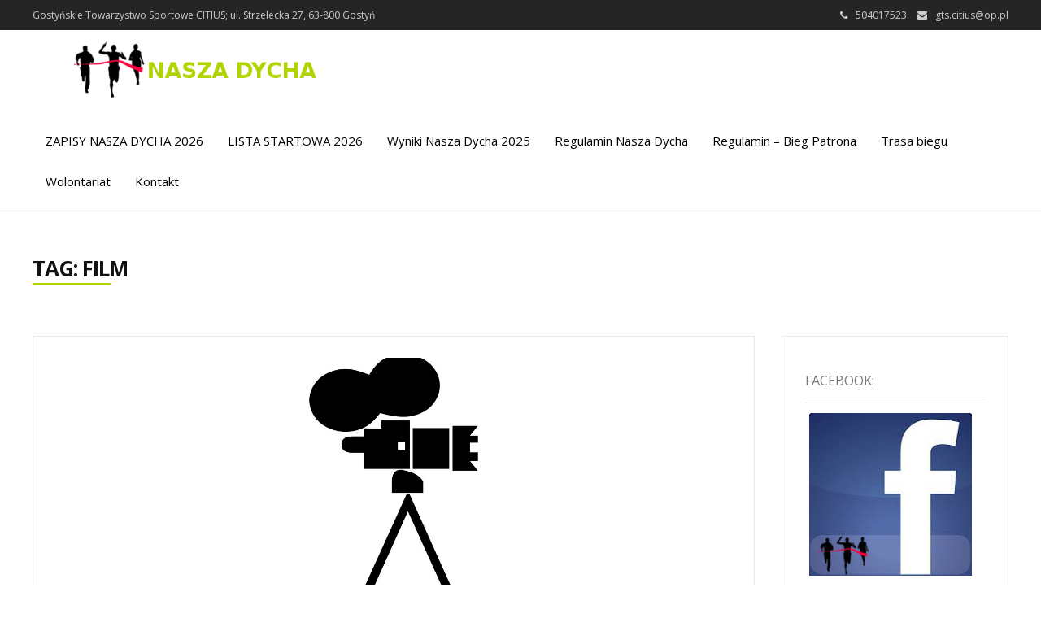

--- FILE ---
content_type: text/html; charset=UTF-8
request_url: http://naszadycha.pl/tag/film/
body_size: 35802
content:
<!DOCTYPE html>
<html lang="pl-PL">
<head>
	<meta charset="UTF-8">
	<meta name="viewport" content="width=device-width">
	<link rel="profile" href="http://gmpg.org/xfn/11">
	<link rel="pingback" href="http://naszadycha.pl/xmlrpc.php">
	<title>film &#8211; Nasza Dycha</title>
<meta name='robots' content='max-image-preview:large' />
	<style>img:is([sizes="auto" i], [sizes^="auto," i]) { contain-intrinsic-size: 3000px 1500px }</style>
	<link rel='dns-prefetch' href='//fonts.googleapis.com' />
<link rel="alternate" type="application/rss+xml" title="Nasza Dycha &raquo; Kanał z wpisami" href="http://naszadycha.pl/feed/" />
<link rel="alternate" type="application/rss+xml" title="Nasza Dycha &raquo; Kanał z komentarzami" href="http://naszadycha.pl/comments/feed/" />
<link rel="alternate" type="application/rss+xml" title="Nasza Dycha &raquo; Kanał z wpisami otagowanymi jako film" href="http://naszadycha.pl/tag/film/feed/" />
<script type="text/javascript">
/* <![CDATA[ */
window._wpemojiSettings = {"baseUrl":"https:\/\/s.w.org\/images\/core\/emoji\/15.0.3\/72x72\/","ext":".png","svgUrl":"https:\/\/s.w.org\/images\/core\/emoji\/15.0.3\/svg\/","svgExt":".svg","source":{"concatemoji":"http:\/\/naszadycha.pl\/wp-includes\/js\/wp-emoji-release.min.js?ver=e33ffca42f944b614784d79b132025d8"}};
/*! This file is auto-generated */
!function(i,n){var o,s,e;function c(e){try{var t={supportTests:e,timestamp:(new Date).valueOf()};sessionStorage.setItem(o,JSON.stringify(t))}catch(e){}}function p(e,t,n){e.clearRect(0,0,e.canvas.width,e.canvas.height),e.fillText(t,0,0);var t=new Uint32Array(e.getImageData(0,0,e.canvas.width,e.canvas.height).data),r=(e.clearRect(0,0,e.canvas.width,e.canvas.height),e.fillText(n,0,0),new Uint32Array(e.getImageData(0,0,e.canvas.width,e.canvas.height).data));return t.every(function(e,t){return e===r[t]})}function u(e,t,n){switch(t){case"flag":return n(e,"\ud83c\udff3\ufe0f\u200d\u26a7\ufe0f","\ud83c\udff3\ufe0f\u200b\u26a7\ufe0f")?!1:!n(e,"\ud83c\uddfa\ud83c\uddf3","\ud83c\uddfa\u200b\ud83c\uddf3")&&!n(e,"\ud83c\udff4\udb40\udc67\udb40\udc62\udb40\udc65\udb40\udc6e\udb40\udc67\udb40\udc7f","\ud83c\udff4\u200b\udb40\udc67\u200b\udb40\udc62\u200b\udb40\udc65\u200b\udb40\udc6e\u200b\udb40\udc67\u200b\udb40\udc7f");case"emoji":return!n(e,"\ud83d\udc26\u200d\u2b1b","\ud83d\udc26\u200b\u2b1b")}return!1}function f(e,t,n){var r="undefined"!=typeof WorkerGlobalScope&&self instanceof WorkerGlobalScope?new OffscreenCanvas(300,150):i.createElement("canvas"),a=r.getContext("2d",{willReadFrequently:!0}),o=(a.textBaseline="top",a.font="600 32px Arial",{});return e.forEach(function(e){o[e]=t(a,e,n)}),o}function t(e){var t=i.createElement("script");t.src=e,t.defer=!0,i.head.appendChild(t)}"undefined"!=typeof Promise&&(o="wpEmojiSettingsSupports",s=["flag","emoji"],n.supports={everything:!0,everythingExceptFlag:!0},e=new Promise(function(e){i.addEventListener("DOMContentLoaded",e,{once:!0})}),new Promise(function(t){var n=function(){try{var e=JSON.parse(sessionStorage.getItem(o));if("object"==typeof e&&"number"==typeof e.timestamp&&(new Date).valueOf()<e.timestamp+604800&&"object"==typeof e.supportTests)return e.supportTests}catch(e){}return null}();if(!n){if("undefined"!=typeof Worker&&"undefined"!=typeof OffscreenCanvas&&"undefined"!=typeof URL&&URL.createObjectURL&&"undefined"!=typeof Blob)try{var e="postMessage("+f.toString()+"("+[JSON.stringify(s),u.toString(),p.toString()].join(",")+"));",r=new Blob([e],{type:"text/javascript"}),a=new Worker(URL.createObjectURL(r),{name:"wpTestEmojiSupports"});return void(a.onmessage=function(e){c(n=e.data),a.terminate(),t(n)})}catch(e){}c(n=f(s,u,p))}t(n)}).then(function(e){for(var t in e)n.supports[t]=e[t],n.supports.everything=n.supports.everything&&n.supports[t],"flag"!==t&&(n.supports.everythingExceptFlag=n.supports.everythingExceptFlag&&n.supports[t]);n.supports.everythingExceptFlag=n.supports.everythingExceptFlag&&!n.supports.flag,n.DOMReady=!1,n.readyCallback=function(){n.DOMReady=!0}}).then(function(){return e}).then(function(){var e;n.supports.everything||(n.readyCallback(),(e=n.source||{}).concatemoji?t(e.concatemoji):e.wpemoji&&e.twemoji&&(t(e.twemoji),t(e.wpemoji)))}))}((window,document),window._wpemojiSettings);
/* ]]> */
</script>
<style id='wp-emoji-styles-inline-css' type='text/css'>

	img.wp-smiley, img.emoji {
		display: inline !important;
		border: none !important;
		box-shadow: none !important;
		height: 1em !important;
		width: 1em !important;
		margin: 0 0.07em !important;
		vertical-align: -0.1em !important;
		background: none !important;
		padding: 0 !important;
	}
</style>
<link rel='stylesheet' id='wp-block-library-css' href='http://naszadycha.pl/wp-includes/css/dist/block-library/style.min.css?ver=e33ffca42f944b614784d79b132025d8' type='text/css' media='all' />
<style id='classic-theme-styles-inline-css' type='text/css'>
/*! This file is auto-generated */
.wp-block-button__link{color:#fff;background-color:#32373c;border-radius:9999px;box-shadow:none;text-decoration:none;padding:calc(.667em + 2px) calc(1.333em + 2px);font-size:1.125em}.wp-block-file__button{background:#32373c;color:#fff;text-decoration:none}
</style>
<style id='global-styles-inline-css' type='text/css'>
:root{--wp--preset--aspect-ratio--square: 1;--wp--preset--aspect-ratio--4-3: 4/3;--wp--preset--aspect-ratio--3-4: 3/4;--wp--preset--aspect-ratio--3-2: 3/2;--wp--preset--aspect-ratio--2-3: 2/3;--wp--preset--aspect-ratio--16-9: 16/9;--wp--preset--aspect-ratio--9-16: 9/16;--wp--preset--color--black: #000000;--wp--preset--color--cyan-bluish-gray: #abb8c3;--wp--preset--color--white: #ffffff;--wp--preset--color--pale-pink: #f78da7;--wp--preset--color--vivid-red: #cf2e2e;--wp--preset--color--luminous-vivid-orange: #ff6900;--wp--preset--color--luminous-vivid-amber: #fcb900;--wp--preset--color--light-green-cyan: #7bdcb5;--wp--preset--color--vivid-green-cyan: #00d084;--wp--preset--color--pale-cyan-blue: #8ed1fc;--wp--preset--color--vivid-cyan-blue: #0693e3;--wp--preset--color--vivid-purple: #9b51e0;--wp--preset--gradient--vivid-cyan-blue-to-vivid-purple: linear-gradient(135deg,rgba(6,147,227,1) 0%,rgb(155,81,224) 100%);--wp--preset--gradient--light-green-cyan-to-vivid-green-cyan: linear-gradient(135deg,rgb(122,220,180) 0%,rgb(0,208,130) 100%);--wp--preset--gradient--luminous-vivid-amber-to-luminous-vivid-orange: linear-gradient(135deg,rgba(252,185,0,1) 0%,rgba(255,105,0,1) 100%);--wp--preset--gradient--luminous-vivid-orange-to-vivid-red: linear-gradient(135deg,rgba(255,105,0,1) 0%,rgb(207,46,46) 100%);--wp--preset--gradient--very-light-gray-to-cyan-bluish-gray: linear-gradient(135deg,rgb(238,238,238) 0%,rgb(169,184,195) 100%);--wp--preset--gradient--cool-to-warm-spectrum: linear-gradient(135deg,rgb(74,234,220) 0%,rgb(151,120,209) 20%,rgb(207,42,186) 40%,rgb(238,44,130) 60%,rgb(251,105,98) 80%,rgb(254,248,76) 100%);--wp--preset--gradient--blush-light-purple: linear-gradient(135deg,rgb(255,206,236) 0%,rgb(152,150,240) 100%);--wp--preset--gradient--blush-bordeaux: linear-gradient(135deg,rgb(254,205,165) 0%,rgb(254,45,45) 50%,rgb(107,0,62) 100%);--wp--preset--gradient--luminous-dusk: linear-gradient(135deg,rgb(255,203,112) 0%,rgb(199,81,192) 50%,rgb(65,88,208) 100%);--wp--preset--gradient--pale-ocean: linear-gradient(135deg,rgb(255,245,203) 0%,rgb(182,227,212) 50%,rgb(51,167,181) 100%);--wp--preset--gradient--electric-grass: linear-gradient(135deg,rgb(202,248,128) 0%,rgb(113,206,126) 100%);--wp--preset--gradient--midnight: linear-gradient(135deg,rgb(2,3,129) 0%,rgb(40,116,252) 100%);--wp--preset--font-size--small: 13px;--wp--preset--font-size--medium: 20px;--wp--preset--font-size--large: 36px;--wp--preset--font-size--x-large: 42px;--wp--preset--spacing--20: 0.44rem;--wp--preset--spacing--30: 0.67rem;--wp--preset--spacing--40: 1rem;--wp--preset--spacing--50: 1.5rem;--wp--preset--spacing--60: 2.25rem;--wp--preset--spacing--70: 3.38rem;--wp--preset--spacing--80: 5.06rem;--wp--preset--shadow--natural: 6px 6px 9px rgba(0, 0, 0, 0.2);--wp--preset--shadow--deep: 12px 12px 50px rgba(0, 0, 0, 0.4);--wp--preset--shadow--sharp: 6px 6px 0px rgba(0, 0, 0, 0.2);--wp--preset--shadow--outlined: 6px 6px 0px -3px rgba(255, 255, 255, 1), 6px 6px rgba(0, 0, 0, 1);--wp--preset--shadow--crisp: 6px 6px 0px rgba(0, 0, 0, 1);}:where(.is-layout-flex){gap: 0.5em;}:where(.is-layout-grid){gap: 0.5em;}body .is-layout-flex{display: flex;}.is-layout-flex{flex-wrap: wrap;align-items: center;}.is-layout-flex > :is(*, div){margin: 0;}body .is-layout-grid{display: grid;}.is-layout-grid > :is(*, div){margin: 0;}:where(.wp-block-columns.is-layout-flex){gap: 2em;}:where(.wp-block-columns.is-layout-grid){gap: 2em;}:where(.wp-block-post-template.is-layout-flex){gap: 1.25em;}:where(.wp-block-post-template.is-layout-grid){gap: 1.25em;}.has-black-color{color: var(--wp--preset--color--black) !important;}.has-cyan-bluish-gray-color{color: var(--wp--preset--color--cyan-bluish-gray) !important;}.has-white-color{color: var(--wp--preset--color--white) !important;}.has-pale-pink-color{color: var(--wp--preset--color--pale-pink) !important;}.has-vivid-red-color{color: var(--wp--preset--color--vivid-red) !important;}.has-luminous-vivid-orange-color{color: var(--wp--preset--color--luminous-vivid-orange) !important;}.has-luminous-vivid-amber-color{color: var(--wp--preset--color--luminous-vivid-amber) !important;}.has-light-green-cyan-color{color: var(--wp--preset--color--light-green-cyan) !important;}.has-vivid-green-cyan-color{color: var(--wp--preset--color--vivid-green-cyan) !important;}.has-pale-cyan-blue-color{color: var(--wp--preset--color--pale-cyan-blue) !important;}.has-vivid-cyan-blue-color{color: var(--wp--preset--color--vivid-cyan-blue) !important;}.has-vivid-purple-color{color: var(--wp--preset--color--vivid-purple) !important;}.has-black-background-color{background-color: var(--wp--preset--color--black) !important;}.has-cyan-bluish-gray-background-color{background-color: var(--wp--preset--color--cyan-bluish-gray) !important;}.has-white-background-color{background-color: var(--wp--preset--color--white) !important;}.has-pale-pink-background-color{background-color: var(--wp--preset--color--pale-pink) !important;}.has-vivid-red-background-color{background-color: var(--wp--preset--color--vivid-red) !important;}.has-luminous-vivid-orange-background-color{background-color: var(--wp--preset--color--luminous-vivid-orange) !important;}.has-luminous-vivid-amber-background-color{background-color: var(--wp--preset--color--luminous-vivid-amber) !important;}.has-light-green-cyan-background-color{background-color: var(--wp--preset--color--light-green-cyan) !important;}.has-vivid-green-cyan-background-color{background-color: var(--wp--preset--color--vivid-green-cyan) !important;}.has-pale-cyan-blue-background-color{background-color: var(--wp--preset--color--pale-cyan-blue) !important;}.has-vivid-cyan-blue-background-color{background-color: var(--wp--preset--color--vivid-cyan-blue) !important;}.has-vivid-purple-background-color{background-color: var(--wp--preset--color--vivid-purple) !important;}.has-black-border-color{border-color: var(--wp--preset--color--black) !important;}.has-cyan-bluish-gray-border-color{border-color: var(--wp--preset--color--cyan-bluish-gray) !important;}.has-white-border-color{border-color: var(--wp--preset--color--white) !important;}.has-pale-pink-border-color{border-color: var(--wp--preset--color--pale-pink) !important;}.has-vivid-red-border-color{border-color: var(--wp--preset--color--vivid-red) !important;}.has-luminous-vivid-orange-border-color{border-color: var(--wp--preset--color--luminous-vivid-orange) !important;}.has-luminous-vivid-amber-border-color{border-color: var(--wp--preset--color--luminous-vivid-amber) !important;}.has-light-green-cyan-border-color{border-color: var(--wp--preset--color--light-green-cyan) !important;}.has-vivid-green-cyan-border-color{border-color: var(--wp--preset--color--vivid-green-cyan) !important;}.has-pale-cyan-blue-border-color{border-color: var(--wp--preset--color--pale-cyan-blue) !important;}.has-vivid-cyan-blue-border-color{border-color: var(--wp--preset--color--vivid-cyan-blue) !important;}.has-vivid-purple-border-color{border-color: var(--wp--preset--color--vivid-purple) !important;}.has-vivid-cyan-blue-to-vivid-purple-gradient-background{background: var(--wp--preset--gradient--vivid-cyan-blue-to-vivid-purple) !important;}.has-light-green-cyan-to-vivid-green-cyan-gradient-background{background: var(--wp--preset--gradient--light-green-cyan-to-vivid-green-cyan) !important;}.has-luminous-vivid-amber-to-luminous-vivid-orange-gradient-background{background: var(--wp--preset--gradient--luminous-vivid-amber-to-luminous-vivid-orange) !important;}.has-luminous-vivid-orange-to-vivid-red-gradient-background{background: var(--wp--preset--gradient--luminous-vivid-orange-to-vivid-red) !important;}.has-very-light-gray-to-cyan-bluish-gray-gradient-background{background: var(--wp--preset--gradient--very-light-gray-to-cyan-bluish-gray) !important;}.has-cool-to-warm-spectrum-gradient-background{background: var(--wp--preset--gradient--cool-to-warm-spectrum) !important;}.has-blush-light-purple-gradient-background{background: var(--wp--preset--gradient--blush-light-purple) !important;}.has-blush-bordeaux-gradient-background{background: var(--wp--preset--gradient--blush-bordeaux) !important;}.has-luminous-dusk-gradient-background{background: var(--wp--preset--gradient--luminous-dusk) !important;}.has-pale-ocean-gradient-background{background: var(--wp--preset--gradient--pale-ocean) !important;}.has-electric-grass-gradient-background{background: var(--wp--preset--gradient--electric-grass) !important;}.has-midnight-gradient-background{background: var(--wp--preset--gradient--midnight) !important;}.has-small-font-size{font-size: var(--wp--preset--font-size--small) !important;}.has-medium-font-size{font-size: var(--wp--preset--font-size--medium) !important;}.has-large-font-size{font-size: var(--wp--preset--font-size--large) !important;}.has-x-large-font-size{font-size: var(--wp--preset--font-size--x-large) !important;}
:where(.wp-block-post-template.is-layout-flex){gap: 1.25em;}:where(.wp-block-post-template.is-layout-grid){gap: 1.25em;}
:where(.wp-block-columns.is-layout-flex){gap: 2em;}:where(.wp-block-columns.is-layout-grid){gap: 2em;}
:root :where(.wp-block-pullquote){font-size: 1.5em;line-height: 1.6;}
</style>
<link rel='stylesheet' id='modality-css' href='http://naszadycha.pl/wp-content/themes/modality/style.css?ver=e33ffca42f944b614784d79b132025d8' type='text/css' media='all' />
<link rel='stylesheet' id='bootstrap-css' href='http://naszadycha.pl/wp-content/themes/modality/css/bootstrap.css?ver=e33ffca42f944b614784d79b132025d8' type='text/css' media='all' />
<link rel='stylesheet' id='modality-responsive-css' href='http://naszadycha.pl/wp-content/themes/modality/css/responsive.css?ver=e33ffca42f944b614784d79b132025d8' type='text/css' media='all' />
<link rel='stylesheet' id='font-awesome-css' href='http://naszadycha.pl/wp-content/themes/modality/css/font-awesome.css?ver=e33ffca42f944b614784d79b132025d8' type='text/css' media='all' />
<link rel='stylesheet' id='modality-body-font-css' href='//fonts.googleapis.com/css?family=Open+Sans%3A400%2C400italic%2C700%2C700italic&#038;subset=latin%2Cgreek-ext%2Ccyrillic%2Clatin-ext%2Cgreek%2Ccyrillic-ext%2Cvietnamese&#038;ver=e33ffca42f944b614784d79b132025d8' type='text/css' media='all' />
<link rel='stylesheet' id='modality-menu-font-css' href='//fonts.googleapis.com/css?family=Open+Sans%3A400%2C400italic%2C700%2C700italic&#038;subset=latin%2Cgreek-ext%2Ccyrillic%2Clatin-ext%2Cgreek%2Ccyrillic-ext%2Cvietnamese&#038;ver=e33ffca42f944b614784d79b132025d8' type='text/css' media='all' />
<link rel='stylesheet' id='modality-logo-font-css' href='//fonts.googleapis.com/css?family=Open+Sans%3A400%2C400italic%2C700%2C700italic&#038;subset=latin%2Cgreek-ext%2Ccyrillic%2Clatin-ext%2Cgreek%2Ccyrillic-ext%2Cvietnamese&#038;ver=e33ffca42f944b614784d79b132025d8' type='text/css' media='all' />
<script type="text/javascript" src="http://naszadycha.pl/wp-includes/js/jquery/jquery.min.js?ver=3.7.1" id="jquery-core-js"></script>
<script type="text/javascript" src="http://naszadycha.pl/wp-includes/js/jquery/jquery-migrate.min.js?ver=3.4.1" id="jquery-migrate-js"></script>
<script type="text/javascript" src="http://naszadycha.pl/wp-content/themes/modality/js/bootstrap.js?ver=e33ffca42f944b614784d79b132025d8" id="bootstrap-js"></script>
<script type="text/javascript" src="http://naszadycha.pl/wp-content/themes/modality/js/jquery.smartmenus.js?ver=e33ffca42f944b614784d79b132025d8" id="jquery-smartmenus-js"></script>
<script type="text/javascript" src="http://naszadycha.pl/wp-content/themes/modality/js/jquery.smartmenus.bootstrap.js?ver=e33ffca42f944b614784d79b132025d8" id="jquery-smartmenus-bootstrap-js"></script>
<script type="text/javascript" src="http://naszadycha.pl/wp-content/themes/modality/js/imgLiquid.js?ver=e33ffca42f944b614784d79b132025d8" id="imgLiquid-js"></script>
<script type="text/javascript" src="http://naszadycha.pl/wp-content/themes/modality/js/modernizr.js?ver=e33ffca42f944b614784d79b132025d8" id="modernizr-js"></script>
<script type="text/javascript" src="http://naszadycha.pl/wp-content/themes/modality/js/stickUp.js?ver=e33ffca42f944b614784d79b132025d8" id="stickUp-js"></script>
<script type="text/javascript" src="http://naszadycha.pl/wp-content/themes/modality/js/sticky.js?ver=e33ffca42f944b614784d79b132025d8" id="modality-sticky-js"></script>
<!--[if lt IE 9]>
<script type="text/javascript" src="http://naszadycha.pl/wp-content/themes/modality/js/html5.js?ver=e33ffca42f944b614784d79b132025d8" id="modality-html5-js"></script>
<![endif]-->
<link rel="https://api.w.org/" href="http://naszadycha.pl/wp-json/" /><link rel="alternate" title="JSON" type="application/json" href="http://naszadycha.pl/wp-json/wp/v2/tags/17" /><link rel="EditURI" type="application/rsd+xml" title="RSD" href="http://naszadycha.pl/xmlrpc.php?rsd" />

<!--Custom Styling-->
<style media="screen" type="text/css">
blockquote, address, .page-links a:hover, .post-format-wrap {border-color:#b3d300}
.meta span i, .more-link, .post-title h3:hover, #main .standard-posts-wrapper .posts-wrapper .post-single .text-holder-full .post-format-wrap p.link-text a:hover, .breadcrumbs .breadcrumbs-wrap ul li a:hover, #article p a, .navigation a, .link-post i.fa, .quote-post i.fa, #article .link-post p.link-text a:hover, .link-post p.link-text a:hover, .quote-post span.quote-author, .post-single ul.link-pages li a strong, .post-info span i, .footer-widget-col ul li a:hover, .sidebar ul.link-pages li.next-link a span, .sidebar ul.link-pages li.previous-link a span, .sidebar ul.link-pages li i, .row .row-item .service i.fa {color:#b3d300}
input[type=&quot;submit&quot;],button, .page-links a:hover {background:#b3d300}
.search-submit,.wpcf7-form-control,.main-navigation ul ul, .content-boxes .circle, .feature .circle, .section-title-right:after, .boxtitle:after, .section-title:after, .content-btn, #comments .form-submit #submit {background-color:#b3d300}
.back-to-top {color:#c6ef4a}
.back-to-top i.fa:hover {color:#b3d300}
#logo {width:300px }
#logo {height:100px }
#logo { margin-left:50px }
#logo {text-transform: uppercase }
#logo {font-family:Open Sans}
#logo {font-size:24px }
#logo {font-weight:700}
#logo a {color:#ffffff}
#logo h5.site-description {font-size:16px }
#logo .site-description {color:#ffffff}
#logo .site-description {text-transform: uppercase}
#navbar ul li a {font-family:Open Sans}
#navbar ul li a {font-size:15px}
.navbar-nav li a {color:#000000}
.dropdown-menu {border-bottom: 5px solid #ffffff}
.navbar-nav {background-color:#ffffff}
.dropdown-menu { background:#ffffff}
.navbar-nav li a:hover {color:#b3d300}
.navbar-nav ul li a:hover, .navbar-nav ul li a:focus, .navbar-nav ul li a.active, .navbar-nav ul li a.active-parent, .navbar-nav ul li.current_page_item a, #menu-navmenu li a:hover { background:#ffffff}
.active a { color:#ffffff !important}
body {font-family:Open Sans}
body {font-size:13px !important}
body {color:#777777}
#header-holder { background-color: #ffffff}
#header-holder {opacity:1}
#header-top .top-phone,#header-top p, #header-top a, #header-top i { color:#cccccc}
#header-top { background-color: #252525}
.banner ul li { min-height:500px;}
.banner .inner h1 { color:#dd0000}
.iis-caption-title a { color:#dd0000}
.banner .inner p { color: #ffffff}
.iis-caption-content p { color: #ffffff}
.banner .btn { color: #000000}
.banner .btn { border-color: #000000}
.banner .inner { padding-left: 10%}
.iis-caption { left: 10%}
.banner .inner { padding-top: 150px}
.iis-caption { bottom: 5%}
.banner .inner { width: 75%}
.iis-caption { max-width: 75%}
.banner ol.dots { display: none;}
#footer { background-color:#ffffff}
#copyright { background-color:#111111}
.footer-widget-col h4 { color:#000000}
.footer-widget-col h4 { border-bottom: 4px solid #444444}
.footer-widget-col a, .footer-widget-col { color:#ffffff}
.footer-widget-col ul li { border-bottom: 1px solid #444444}
#social-bar-footer ul li a i { color:#ffffff}
.home-blog {background: none repeat scroll 0 0 #ffffff}
.from-blog .post-info span a, .from-blog .post-info span {color:#111111;}
.from-blog h3 {color:#111111;}
.from-blog h2 {color:#111111;}
.from-blog {background: none repeat scroll 0 0 #ffffff;}
.blog-top-image {background: none repeat scroll 0 0 #ffffff;}
.blog-top-image h1.section-title, .blog-top-image h1.section-title-right {color:#111111;}
.get-strated-button { background-color: #b3d300}
#get-started h2 { color: #ffffff}
.get-strated-left span { color: #ffffff}
#get-started { background: none repeat scroll 0 0 #252525}
#features { background-color:#ffffff;}
h4.sub-title, #features p { color:#111111;}
#features .section-title, #features h3 { color:#111111;}
.about p {color:#000000;}
.about h2 {color:#000000;}
.about {background: none repeat scroll 0 0 #b3d300;}
#services { background-color:#ffffff;}
#services h2, #services h3 { color:#111111;}
#services p { color:#777777;}
.cta h2 { color:#ffffff;}
.cta h4 { color:#ffffff;}
.cta { background-color:#eeeeee;}
.content-boxes h4 { color:#ffffff;}
.content-boxes {color:#ffffff}
.content-boxes {background: none repeat scroll 0 0 #000000}
.get-in-touch { background-color: #eeeeee}
.get-in-touch h2.boxtitle {color:#ffffff;}
.get-in-touch h4.sub-title {color:#ffffff;}
.git-link { color: #ffffff}
.git-link { border-color: #ffffff}
.social { background-color: #eeeeee}
</style>
<link rel="icon" href="http://naszadycha.pl/wp-content/uploads/2015/02/favicon_nasza_dycha.png" sizes="32x32" />
<link rel="icon" href="http://naszadycha.pl/wp-content/uploads/2015/02/favicon_nasza_dycha.png" sizes="192x192" />
<link rel="apple-touch-icon" href="http://naszadycha.pl/wp-content/uploads/2015/02/favicon_nasza_dycha.png" />
<meta name="msapplication-TileImage" content="http://naszadycha.pl/wp-content/uploads/2015/02/favicon_nasza_dycha.png" />
</head>
<body class="archive tag tag-film tag-17 wp-custom-logo">
<div id="grid-container">
	<div class="clear"></div>
		<div id="header-top">
	<div class="pagetop-inner clearfix">
		<div class="top-left left">
			<p class="no-margin">Gostyńskie Towarzystwo Sportowe CITIUS; ul. Strzelecka 27, 63-800 Gostyń</p>
		</div>
		<div class="top-right right">
			<span class="top-phone"><i class="fa fa-phone"></i>504017523</span>
			<span class="top-email"><i class="fa fa-envelope"></i><a href="mailto:gts.citius@op.pl">gts.citius@op.pl</a></span>
		</div>
	</div>
</div>					<div id="header-holder">
					<div id ="header-wrap">
      			<nav class="navbar navbar-default">
					<div id="logo">
						<a href="http://naszadycha.pl/" class="custom-logo-link" rel="home"><img width="400" height="100" src="http://naszadycha.pl/wp-content/uploads/2015/02/nasza_dycha_logo.png" class="custom-logo" alt="nasza_dycha_logo" decoding="async" srcset="http://naszadycha.pl/wp-content/uploads/2015/02/nasza_dycha_logo.png 400w, http://naszadycha.pl/wp-content/uploads/2015/02/nasza_dycha_logo-300x75.png 300w" sizes="(max-width: 400px) 100vw, 400px" /></a>											</div>
        			<div class="navbar-header">
            			<button type="button" class="navbar-toggle collapsed" data-toggle="collapse" data-target="#navbar" aria-expanded="false" aria-controls="navbar">
              			<span class="sr-only">Toggle navigation</span>
              			<span class="icon-bar"></span>
              			<span class="icon-bar"></span>
              			<span class="icon-bar"></span>
            			</button>
          			</div><!--navbar-header-->
          			<div id="navbar" class="navbar-collapse collapse">
					<ul id="menu-menu-glowne" class="nav navbar-nav"><li id="menu-item-1389" class="menu-item menu-item-type-custom menu-item-object-custom menu-item-1389"><a title="ZAPISY NASZA DYCHA 2026" href="https://plus-timing.pl/zgloszenia/gostynska_nasza_dycha-2026">ZAPISY NASZA DYCHA 2026</a></li>
<li id="menu-item-1390" class="menu-item menu-item-type-custom menu-item-object-custom menu-item-1390"><a title="LISTA STARTOWA 2026" href="https://plus-timing.pl/zgloszenia/gostynska_nasza_dycha-2026/lista_startowa.php">LISTA STARTOWA 2026</a></li>
<li id="menu-item-1361" class="menu-item menu-item-type-custom menu-item-object-custom menu-item-1361"><a title="Wyniki Nasza Dycha 2025" href="https://www.plus-timing.pl/wyniki">Wyniki Nasza Dycha 2025</a></li>
<li id="menu-item-33" class="menu-item menu-item-type-post_type menu-item-object-page menu-item-33"><a title="Regulamin Nasza Dycha" href="http://naszadycha.pl/regulamin/">Regulamin Nasza Dycha</a></li>
<li id="menu-item-1224" class="menu-item menu-item-type-custom menu-item-object-custom menu-item-1224"><a title="Regulamin - Bieg Patrona" href="http://naszadycha.pl/wp-content/uploads/2025/03/XVIII-REGULAMIN-BIEGU-PATRONA-2025.pdf">Regulamin &#8211; Bieg Patrona</a></li>
<li id="menu-item-51" class="menu-item menu-item-type-post_type menu-item-object-page menu-item-51"><a title="Trasa biegu" href="http://naszadycha.pl/trasa-biegu/">Trasa biegu</a></li>
<li id="menu-item-139" class="menu-item menu-item-type-post_type menu-item-object-page menu-item-139"><a title="Wolontariat" href="http://naszadycha.pl/wolontariat/">Wolontariat</a></li>
<li id="menu-item-110" class="menu-item menu-item-type-post_type menu-item-object-page menu-item-110"><a title="Kontakt" href="http://naszadycha.pl/kontakt/">Kontakt</a></li>
</ul>					
          			</div><!--/.nav-collapse -->
        
      </nav>
			</div><!--header-wrap-->
		</div><!--header-holder-->	<div id="main" class="col2-l">
	<div class="clear"></div>
	<div class="home-blog">	
		<div class="blog-top-image">
			<div>
				<h1 class="section-title-right">Tag: film</h1>			</div>
		</div>
	<div class="content-posts-wrap">
		<div class="standard-posts-wrapper">
			<div class="posts-wrapper">	
				<div id="post-body">
					<div class="post-single">
					 <div class="post-wrapper wow fadeIn post-476 post type-post status-publish format-standard has-post-thumbnail hentry category-slider tag-film" data-wow-delay="0.5s">
				<div class="image-holder">
				<div class="thumb-wrapper imgLiquidFill imgLiquid">
					<img width="1585" height="595" src="http://naszadycha.pl/wp-content/uploads/2015/02/filmy_nasza_dycha.jpg" class="attachment-full size-full wp-post-image" alt="filmy_nasza_dycha" decoding="async" fetchpriority="high" srcset="http://naszadycha.pl/wp-content/uploads/2015/02/filmy_nasza_dycha.jpg 1585w, http://naszadycha.pl/wp-content/uploads/2015/02/filmy_nasza_dycha-300x113.jpg 300w, http://naszadycha.pl/wp-content/uploads/2015/02/filmy_nasza_dycha-1024x384.jpg 1024w" sizes="(max-width: 1585px) 100vw, 1585px" />				</div>
			</div>
			<div class = "text-holder">
		<a class="post-title" href="http://naszadycha.pl/film-nasza-dycha-2015/"><h3 class="entry-title post-476 post type-post status-publish format-standard has-post-thumbnail hentry category-slider tag-film">Film &#8211; Nasza Dycha 2015</h3></a>
			<p>Przypomnijmy sobie jak to było wczoraj.&nbsp;Film z Naszej Dychy autorstwa Radka Frydryszaka (dziękujemy&nbsp;za udostępnienie:)). &nbsp;</p>
	<div class="clear"></div>
	<div class="meta">
		<span><i class="fa fa-calendar"></i><a class="p-date" title="12:12" href="http://naszadycha.pl/film-nasza-dycha-2015/"><span class="post_date date updated">20 kwietnia, 2015</span></a></span>
		<span class="separator"> / </span>
		<span><i class="fa fa-comments-o"></i><a href="http://naszadycha.pl/film-nasza-dycha-2015/#respond">No Comments</a></span>
		<span class="separator"> / </span>
		<span><i class="fa fa-arrow-circle-o-right"></i><a href="http://naszadycha.pl/film-nasza-dycha-2015/">More</a></span>
	</div>
	</div>
</div>						<div class="clear"></div> 					</div>
				</div><!--posts-body-->
			</div><!--posts-wrapper-->
		</div><!--standard-posts-wrapper-->
		<div class="sidebar-frame">
			<div class="sidebar">
				<div id="text-3" class="widget wow fadeIn widget_text" data-wow-delay="0.5s"><div class="widget-title clearfix"><h4><span>Facebook:</span></h4></div>			<div class="textwidget"><p>
	<a href="https://www.facebook.com/naszadycha?ref=hl" target="_blank"><img alt="face_nasza_dycha.jpg" src="http://naszadycha.pl/wp-content/uploads/2015/02/face_nasza_dycha.jpg" style="width: 200px; height: 200px; border-width: 0px; border-style: solid; margin: 5px;" /></a>
</p>
</div>
		</div>			</div>
		</div>
	</div>
	</div>	</div><!--main-->
		<div class="social">
	<div id="social-wrap">
		<div id="social-bar">
							<a href="https://www.facebook.com/naszadycha?ref=hl" target="_blank" title="Facebook"><i class="fa fa-facebook-square"></i></a>
				
				
				
										
						
		</div>
	</div>
</div>	<div class="clear"></div>
	<div id="footer">
			<div id="footer-wrap">
			<div id="footer-box" class="footer-v4">
	<div class="sidebar-footer">
		<div>
			<div id="custom_html-8" class="widget_text footer-widget-col widget_custom_html"><h4>Patronat Medialny:</h4><div class="textwidget custom-html-widget"><p>
	<a href="http://www.zycie-gostynia.pl/" target="_blank"><img alt="zycie_gostynia_logo.png" src="http://naszadycha.pl/wp-content/uploads/2014/01/zycie_gostynia_logo.png" style="width: 240px; height: 50px; border-width: 0px; border-style: solid; margin: 5px;" /></a>
	<br>
	<br>
	<br>
</p>
<p><a href="https://www.facebook.com/sportowygostyn" target="_blank" rel="noopener"><img class="size-medium wp-image-1336" src="http://naszadycha.pl/wp-content/uploads/2025/04/Sportowy-G-300x300.jpg" alt="" width="240" height="240" /></a></p>

	</div></div><div id="custom_html-7" class="widget_text footer-widget-col widget_custom_html"><h4>Organizatorzy:</h4><div class="textwidget custom-html-widget">
<p><img alt="profarm_logo_nasza_dycha.jpg" src="http://naszadycha.pl/wp-content/uploads/2015/02/profarm_logo_nasza_dycha.jpg" style="width: 240px; height: 105px; border-width: 0px; border-style: solid; margin: 5px;" />
</p>
<p>
	<img alt="gts_citius_logo_nasza_dycha.jpg" src="http://naszadycha.pl/wp-content/uploads/2015/02/gts_citius_logo_nasza_dycha.jpg" style="width: 240px; height: 105px; border-width: 0px; border-style: solid; margin: 5px;" />
</p>
</div></div>		</div>
	</div>
	<div class="sidebar-footer">
		<div>
			<div id="custom_html-6" class="widget_text footer-widget-col widget_custom_html"><h4>Partnerzy:</h4><div class="textwidget custom-html-widget"><p>
	<a href="https://www.sp5.gostyn.pl/" target="_blank" rel="noopener"><img class="size-full wp-image-393" src="http://naszadycha.pl/wp-content/uploads/2015/03/SP_5_gostyn.jpg" alt="SP_5_gostyn" width="240" height="105" /></a>
</p>
<a href="http://gostyn.pl/" target="_blank"><img alt="gostyn_logo_nasza_dycha.jpg" src="http://naszadycha.pl/wp-content/uploads/2015/02/gostyn_logo_nasza_dycha.jpg" style="width: 240px; height: 105px; border-width: 0px; border-style: solid; margin: 5px;" /></a>


	<a href="http://www.osir.gostyn.pl/" target="_blank"><img alt="osir_gostyn_logo_nasza_dycha.jpg" src="http://naszadycha.pl/wp-content/uploads/2015/02/osir_gostyn_logo_nasza_dycha.jpg" style="width: 240px; height: 105px; border-width: 0px; border-style: solid; margin: 5px;" /></a>


</div></div>		</div>
	</div>
	<div class="sidebar-footer">
		<div>	
			<div id="custom_html-5" class="widget_text footer-widget-col widget_custom_html"><h4>Sponsorzy:</h4><div class="textwidget custom-html-widget"><p>
	<a href="http://www.ardaghgroup.com/" target="_blank"><img alt="Ardagh_sponsor_logo.jpg" src="http://naszadycha.pl/wp-content/uploads/2017/02/Ardagh_sponsor_logo.jpg" style="border-width: 0px; border-style: solid; margin: 5px; width: 240px; height: 105px;" /></a>
</p>
<p>
	<a href="http://smgostyn.pl/pl/" target="_blank"><img alt="SM_Gostyń_logo_nasza_dycha.jpg" src="http://naszadycha.pl/wp-content/uploads/2016/03/SM_Gostyń_logo_nasza_dycha.jpg" style="border-width: 0px; border-style: solid; margin: 5px; width: 240px; height: 240px;" /></a>
</p>
<p><a href="https://pbsgostyn.pl/" target="_blank" rel="noopener"><img class="size-full wp-image-1345" src="http://naszadycha.pl/wp-content/uploads/2025/04/SGB_logo.jpg" alt="" width="240" height="210" /></a></p>
</div></div>		</div>
	</div>
	<div class="sidebar-footer lastone">
		<div>
			<div id="custom_html-4" class="widget_text footer-widget-col widget_custom_html"><h4>Sponsorzy:</h4><div class="textwidget custom-html-widget">
<p><a href="http://kawon.com.pl/" target="_blank"><img alt="kawon_logo.jpg" src="http://naszadycha.pl/wp-content/uploads/2015/03/kawon_logo.jpg" style="width: 240px; height: 105px; border-width: 0px; border-style: solid; margin: 5px;" /></a></p>
p
<p><a href="https://www.toral.com.pl/" target="_blank" rel="noopener"><img class="size-full wp-image-1172" src="http://naszadycha.pl/wp-content/uploads/2022/03/Toral_logo_nasza_dycha_gostyn.jpg" alt="Toral_logo" width="235" height="235"></a>
</p></div></div><div id="block-2" class="footer-widget-col widget_block"></div>		</div>
	</div>
</div>		</div><!--footer-wrap-->
		</div><!--footer-->
	<div id="copyright">
	<div class="copyright-wrap">
		<span class="left"><i class="fa fa-copyright"></i><a href="http://naszadycha.pl/">Prawa zastrzeżone 2015 Nasza Dycha</a></span>
		<span class="right"><a title="Modality Theme" target="_blank" href="http://www.vmthemes.com/modality-wordpress-theme/">Modality Theme</a> powered by <a title="WordPress" href="http://wordpress.org/">WordPress</a></span>
	</div>
</div><!--copyright--></div><!--grid-container-->
<a href="#" class="back-to-top"><i class="fa fa-arrow-circle-up"></i></a>
<script type="text/javascript" src="http://naszadycha.pl/wp-content/themes/modality/js/custom.js?ver=e33ffca42f944b614784d79b132025d8" id="modality-custom-js"></script>
<script type="text/javascript" src="http://naszadycha.pl/wp-content/themes/modality/js/unslider.js?ver=e33ffca42f944b614784d79b132025d8" id="unslider-js"></script>
<script type="text/javascript" src="http://naszadycha.pl/wp-content/themes/modality/js/jquery.flexslider.js?ver=e33ffca42f944b614784d79b132025d8" id="jquery-flexslider-js"></script>
<script type="text/javascript" src="http://naszadycha.pl/wp-content/themes/modality/js/ideal-image-slider.js?ver=20160115" id="ideal-image-slider-js"></script>
<script type="text/javascript" src="http://naszadycha.pl/wp-content/themes/modality/js/scrollup.js?ver=e33ffca42f944b614784d79b132025d8" id="modality-scrollup-js"></script>
<script type="text/javascript" id="modality-slides-js-extra">
/* <![CDATA[ */
var php_vars = {"slideshowSpeed":"5000","animationSpeed":"800"};
/* ]]> */
</script>
<script type="text/javascript" src="http://naszadycha.pl/wp-content/themes/modality/js/slides.js?ver=e33ffca42f944b614784d79b132025d8" id="modality-slides-js"></script>
</body>
</html>